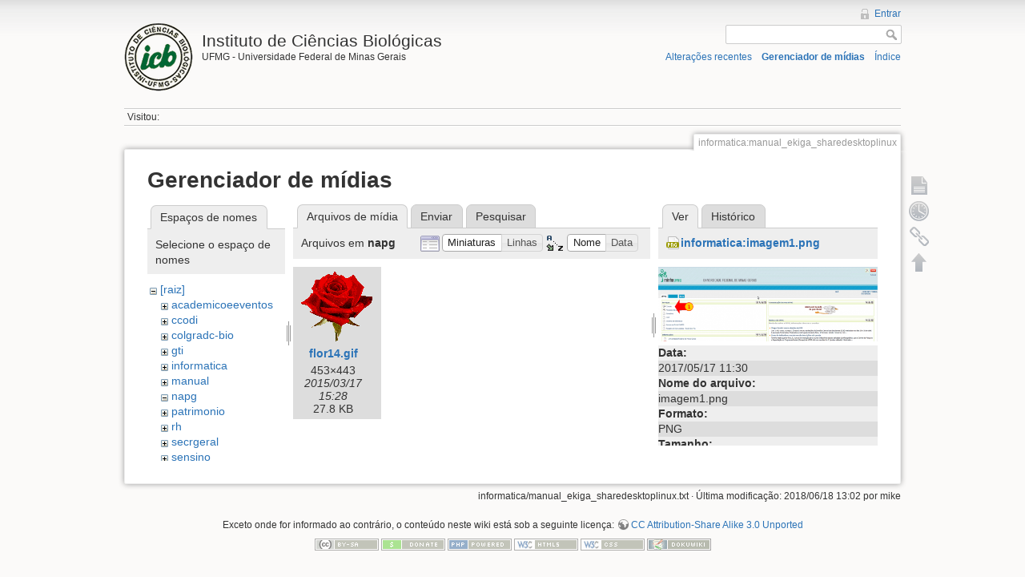

--- FILE ---
content_type: text/html; charset=utf-8
request_url: https://sistemas.icb.ufmg.br/wiki/doku.php?id=informatica:manual_ekiga_sharedesktoplinux&ns=napg&tab_files=files&do=media&tab_details=view&image=informatica%3Aimagem1.png
body_size: 17629
content:
<!DOCTYPE html>
<html lang="pt-br" dir="ltr" class="no-js">
<head>
    <meta charset="utf-8" />
    <title>informatica:manual_ekiga_sharedesktoplinux [Instituto de Ciências Biológicas]</title>
    <script>(function(H){H.className=H.className.replace(/\bno-js\b/,'js')})(document.documentElement)</script>
    <meta name="generator" content="DokuWiki"/>
<meta name="robots" content="noindex,nofollow"/>
<link rel="search" type="application/opensearchdescription+xml" href="/wiki/lib/exe/opensearch.php" title="Instituto de Ciências Biológicas"/>
<link rel="start" href="/wiki/"/>
<link rel="contents" href="/wiki/doku.php?id=informatica:manual_ekiga_sharedesktoplinux&amp;do=index" title="Índice"/>
<link rel="alternate" type="application/rss+xml" title="Alterações recentes" href="/wiki/feed.php"/>
<link rel="alternate" type="application/rss+xml" title="Domínio atual" href="/wiki/feed.php?mode=list&amp;ns=informatica"/>
<link rel="alternate" type="text/html" title="HTML simples" href="/wiki/doku.php?do=export_xhtml&amp;id=informatica:manual_ekiga_sharedesktoplinux"/>
<link rel="alternate" type="text/plain" title="Marcação wiki" href="/wiki/doku.php?do=export_raw&amp;id=informatica:manual_ekiga_sharedesktoplinux"/>
<link rel="stylesheet" type="text/css" href="/wiki/lib/exe/css.php?t=dokuwiki&amp;tseed=be4c6d67c5d6e0425a8c0415a8d8f8fe"/>
<script type="text/javascript">/*<![CDATA[*/var NS='informatica';var JSINFO = {"id":"informatica:manual_ekiga_sharedesktoplinux","namespace":"informatica"};
/*!]]>*/</script>
<script type="text/javascript" charset="utf-8" src="/wiki/lib/exe/js.php?tseed=be4c6d67c5d6e0425a8c0415a8d8f8fe"></script>
    <meta name="viewport" content="width=device-width,initial-scale=1" />
    <link rel="shortcut icon" href="/wiki/lib/tpl/dokuwiki/images/favicon.ico" />
<link rel="apple-touch-icon" href="/wiki/lib/tpl/dokuwiki/images/apple-touch-icon.png" />
    </head>

<body>
    <!--[if lte IE 7 ]><div id="IE7"><![endif]--><!--[if IE 8 ]><div id="IE8"><![endif]-->
    <div id="dokuwiki__site"><div id="dokuwiki__top" class="site dokuwiki mode_media tpl_dokuwiki     ">

        
<!-- ********** HEADER ********** -->
<div id="dokuwiki__header"><div class="pad group">

    
    <div class="headings group">
        <ul class="a11y skip">
            <li><a href="#dokuwiki__content">ir para o conteúdo</a></li>
        </ul>

        <h1><a href="/wiki/doku.php?id=start"  accesskey="h" title="[H]"><img src="/wiki/lib/exe/fetch.php?media=logo.png" width="86" height="86" alt="" /> <span>Instituto de Ciências Biológicas</span></a></h1>
                    <p class="claim">UFMG - Universidade Federal de Minas Gerais</p>
            </div>

    <div class="tools group">
        <!-- USER TOOLS -->
                    <div id="dokuwiki__usertools">
                <h3 class="a11y">Ferramentas do usuário</h3>
                <ul>
                    <li><a href="/wiki/doku.php?id=informatica:manual_ekiga_sharedesktoplinux&amp;do=login&amp;sectok=ce948eb8faf5257fcf9237604a3ca7b3"  class="action login" rel="nofollow" title="Entrar">Entrar</a></li>                </ul>
            </div>
        
        <!-- SITE TOOLS -->
        <div id="dokuwiki__sitetools">
            <h3 class="a11y">Ferramentas do site</h3>
            <form action="/wiki/doku.php?id=start" accept-charset="utf-8" class="search" id="dw__search" method="get" role="search"><div class="no"><input type="hidden" name="do" value="search" /><input type="text" id="qsearch__in" accesskey="f" name="id" class="edit" title="[F]" /><input type="submit" value="Pesquisar" class="button" title="Pesquisar" /><div id="qsearch__out" class="ajax_qsearch JSpopup"></div></div></form>            <div class="mobileTools">
                <form action="/wiki/doku.php" method="get" accept-charset="utf-8"><div class="no"><input type="hidden" name="id" value="informatica:manual_ekiga_sharedesktoplinux" /><select name="do" class="edit quickselect" title="Ferramentas"><option value="">Ferramentas</option><optgroup label="Ferramentas da página"><option value="">Mostrar página</option><option value="revisions">Revisões anteriores</option><option value="backlink">Links reversos</option></optgroup><optgroup label="Ferramentas do site"><option value="recent">Alterações recentes</option><option value="media">Gerenciador de mídias</option><option value="index">Índice</option></optgroup><optgroup label="Ferramentas do usuário"><option value="login">Entrar</option></optgroup></select><input type="submit" value="&gt;" /></div></form>            </div>
            <ul>
                <li><a href="/wiki/doku.php?id=informatica:manual_ekiga_sharedesktoplinux&amp;do=recent"  class="action recent" accesskey="r" rel="nofollow" title="Alterações recentes [R]">Alterações recentes</a></li><li><a href="/wiki/doku.php?id=informatica:manual_ekiga_sharedesktoplinux&amp;do=media&amp;ns=informatica"  class="action media" rel="nofollow" title="Gerenciador de mídias">Gerenciador de mídias</a></li><li><a href="/wiki/doku.php?id=informatica:manual_ekiga_sharedesktoplinux&amp;do=index"  class="action index" accesskey="x" rel="nofollow" title="Índice [X]">Índice</a></li>            </ul>
        </div>

    </div>

    <!-- BREADCRUMBS -->
            <div class="breadcrumbs">
                                        <div class="trace"><span class="bchead">Visitou:</span></div>
                    </div>
    
    
    <hr class="a11y" />
</div></div><!-- /header -->

        <div class="wrapper group">

            
            <!-- ********** CONTENT ********** -->
            <div id="dokuwiki__content"><div class="pad group">

                <div class="pageId"><span>informatica:manual_ekiga_sharedesktoplinux</span></div>

                <div class="page group">
                                                            <!-- wikipage start -->
                    <div id="mediamanager__page">
<h1>Gerenciador de mídias</h1>
<div class="panel namespaces">
<h2>Espaços de nomes</h2>
<div class="panelHeader">Selecione o espaço de nomes</div>
<div class="panelContent" id="media__tree">

<ul class="idx">
<li class="media level0 open"><img src="/wiki/lib/images/minus.gif" alt="−" /><div class="li"><a href="/wiki/doku.php?id=informatica:manual_ekiga_sharedesktoplinux&amp;ns=&amp;tab_files=files&amp;do=media&amp;tab_details=view&amp;image=informatica%3Aimagem1.png" class="idx_dir">[raiz]</a></div>
<ul class="idx">
<li class="media level1 closed"><img src="/wiki/lib/images/plus.gif" alt="+" /><div class="li"><a href="/wiki/doku.php?id=informatica:manual_ekiga_sharedesktoplinux&amp;ns=academicoeeventos&amp;tab_files=files&amp;do=media&amp;tab_details=view&amp;image=informatica%3Aimagem1.png" class="idx_dir">academicoeeventos</a></div></li>
<li class="media level1 closed"><img src="/wiki/lib/images/plus.gif" alt="+" /><div class="li"><a href="/wiki/doku.php?id=informatica:manual_ekiga_sharedesktoplinux&amp;ns=ccodi&amp;tab_files=files&amp;do=media&amp;tab_details=view&amp;image=informatica%3Aimagem1.png" class="idx_dir">ccodi</a></div></li>
<li class="media level1 closed"><img src="/wiki/lib/images/plus.gif" alt="+" /><div class="li"><a href="/wiki/doku.php?id=informatica:manual_ekiga_sharedesktoplinux&amp;ns=colgradc-bio&amp;tab_files=files&amp;do=media&amp;tab_details=view&amp;image=informatica%3Aimagem1.png" class="idx_dir">colgradc-bio</a></div></li>
<li class="media level1 closed"><img src="/wiki/lib/images/plus.gif" alt="+" /><div class="li"><a href="/wiki/doku.php?id=informatica:manual_ekiga_sharedesktoplinux&amp;ns=gti&amp;tab_files=files&amp;do=media&amp;tab_details=view&amp;image=informatica%3Aimagem1.png" class="idx_dir">gti</a></div></li>
<li class="media level1 closed"><img src="/wiki/lib/images/plus.gif" alt="+" /><div class="li"><a href="/wiki/doku.php?id=informatica:manual_ekiga_sharedesktoplinux&amp;ns=informatica&amp;tab_files=files&amp;do=media&amp;tab_details=view&amp;image=informatica%3Aimagem1.png" class="idx_dir">informatica</a></div></li>
<li class="media level1 closed"><img src="/wiki/lib/images/plus.gif" alt="+" /><div class="li"><a href="/wiki/doku.php?id=informatica:manual_ekiga_sharedesktoplinux&amp;ns=manual&amp;tab_files=files&amp;do=media&amp;tab_details=view&amp;image=informatica%3Aimagem1.png" class="idx_dir">manual</a></div></li>
<li class="media level1 open"><img src="/wiki/lib/images/minus.gif" alt="−" /><div class="li"><a href="/wiki/doku.php?id=informatica:manual_ekiga_sharedesktoplinux&amp;ns=napg&amp;tab_files=files&amp;do=media&amp;tab_details=view&amp;image=informatica%3Aimagem1.png" class="idx_dir">napg</a></div></li>
<li class="media level1 closed"><img src="/wiki/lib/images/plus.gif" alt="+" /><div class="li"><a href="/wiki/doku.php?id=informatica:manual_ekiga_sharedesktoplinux&amp;ns=patrimonio&amp;tab_files=files&amp;do=media&amp;tab_details=view&amp;image=informatica%3Aimagem1.png" class="idx_dir">patrimonio</a></div></li>
<li class="media level1 closed"><img src="/wiki/lib/images/plus.gif" alt="+" /><div class="li"><a href="/wiki/doku.php?id=informatica:manual_ekiga_sharedesktoplinux&amp;ns=rh&amp;tab_files=files&amp;do=media&amp;tab_details=view&amp;image=informatica%3Aimagem1.png" class="idx_dir">rh</a></div></li>
<li class="media level1 closed"><img src="/wiki/lib/images/plus.gif" alt="+" /><div class="li"><a href="/wiki/doku.php?id=informatica:manual_ekiga_sharedesktoplinux&amp;ns=secrgeral&amp;tab_files=files&amp;do=media&amp;tab_details=view&amp;image=informatica%3Aimagem1.png" class="idx_dir">secrgeral</a></div></li>
<li class="media level1 closed"><img src="/wiki/lib/images/plus.gif" alt="+" /><div class="li"><a href="/wiki/doku.php?id=informatica:manual_ekiga_sharedesktoplinux&amp;ns=sensino&amp;tab_files=files&amp;do=media&amp;tab_details=view&amp;image=informatica%3Aimagem1.png" class="idx_dir">sensino</a></div></li>
<li class="media level1 closed"><img src="/wiki/lib/images/plus.gif" alt="+" /><div class="li"><a href="/wiki/doku.php?id=informatica:manual_ekiga_sharedesktoplinux&amp;ns=superintendente&amp;tab_files=files&amp;do=media&amp;tab_details=view&amp;image=informatica%3Aimagem1.png" class="idx_dir">superintendente</a></div></li>
<li class="media level1 closed"><img src="/wiki/lib/images/plus.gif" alt="+" /><div class="li"><a href="/wiki/doku.php?id=informatica:manual_ekiga_sharedesktoplinux&amp;ns=wiki&amp;tab_files=files&amp;do=media&amp;tab_details=view&amp;image=informatica%3Aimagem1.png" class="idx_dir">wiki</a></div></li>
</ul></li>
</ul>
</div>
</div>
<div class="panel filelist">
<h2 class="a11y">Arquivos de mídia</h2>
<ul class="tabs">
<li><strong>Arquivos de mídia</strong></li>
<li><a href="/wiki/doku.php?id=informatica:manual_ekiga_sharedesktoplinux&amp;tab_files=upload&amp;do=media&amp;tab_details=view&amp;image=informatica%3Aimagem1.png&amp;ns=napg">Enviar</a></li>
<li><a href="/wiki/doku.php?id=informatica:manual_ekiga_sharedesktoplinux&amp;tab_files=search&amp;do=media&amp;tab_details=view&amp;image=informatica%3Aimagem1.png&amp;ns=napg">Pesquisar</a></li>
</ul>
<div class="panelHeader">
<h3>Arquivos em <strong>napg</strong></h3>
<form class="options" method="get" action="/wiki/doku.php?id=informatica:manual_ekiga_sharedesktoplinux" accept-charset="utf-8"><div class="no">
<input type="hidden" name="do" value="media" /><input type="hidden" name="tab_files" value="files" /><input type="hidden" name="tab_details" value="view" /><input type="hidden" name="image" value="informatica:imagem1.png" /><input type="hidden" name="ns" value="napg" /><ul>
<li class="listType"><label class="thumbs" for="listType__thumbs"><input type="radio" id="listType__thumbs" name="list_dwmedia" value="thumbs" checked="checked" /> <span>Miniaturas</span></label>
<label class="rows" for="listType__rows"><input type="radio" id="listType__rows" name="list_dwmedia" value="rows" /> <span>Linhas</span></label>
</li>
<li class="sortBy"><label class="name" for="sortBy__name"><input type="radio" id="sortBy__name" name="sort_dwmedia" value="name" checked="checked" /> <span>Nome</span></label>
<label class="date" for="sortBy__date"><input type="radio" id="sortBy__date" name="sort_dwmedia" value="date" /> <span>Data</span></label>
</li>
<li><input type="submit" value="Aplicar" class="button" />
</li>
</ul>
</div></form>
</div>
<div class="panelContent">
<ul class="thumbs"><li><dl title="napg:flor14.gif">
<dt><a id="l_:napg:flor14.gif" class="image thumb" href="/wiki/doku.php?id=informatica:manual_ekiga_sharedesktoplinux&amp;image=napg%3Aflor14.gif&amp;ns=napg&amp;tab_details=view&amp;do=media&amp;tab_files=files"><img src="/wiki/lib/exe/fetch.php?w=90&amp;h=88&amp;t=1426616927&amp;tok=afb01f&amp;media=napg:flor14.gif" alt="napg:flor14.gif" /></a></dt>
<dd class="name"><a href="/wiki/doku.php?id=informatica:manual_ekiga_sharedesktoplinux&amp;image=napg%3Aflor14.gif&amp;ns=napg&amp;tab_details=view&amp;do=media&amp;tab_files=files" id="h_:napg:flor14.gif">flor14.gif</a></dd>
<dd class="size">453&#215;443</dd>
<dd class="date">2015/03/17 15:28</dd>
<dd class="filesize">27.8 KB</dd>
</dl></li>
</ul>
</div>
</div>
<div class="panel file">
<h2 class="a11y">Arquivo</h2>
<ul class="tabs">
<li><strong>Ver</strong></li>
<li><a href="/wiki/doku.php?id=informatica:manual_ekiga_sharedesktoplinux&amp;tab_details=history&amp;do=media&amp;tab_files=files&amp;image=informatica%3Aimagem1.png&amp;ns=napg">Histórico</a></li>
</ul>
<div class="panelHeader"><h3><strong><a href="/wiki/lib/exe/fetch.php?media=informatica:imagem1.png" class="select mediafile mf_png" title="Ver o arquivo original">informatica:imagem1.png</a></strong></h3></div>
<div class="panelContent">
<div class="image"><a href="/wiki/lib/exe/fetch.php?t=1495031426&amp;w=500&amp;h=170&amp;tok=2cfb85&amp;media=informatica:imagem1.png" target="_blank" title="Ver o arquivo original"><img src="/wiki/lib/exe/fetch.php?t=1495031426&amp;w=500&amp;h=170&amp;tok=2cfb85&amp;media=informatica:imagem1.png" alt="" style="max-width: 500px;" /></a></div>
<ul class="actions">
</ul>
<dl>
<dt>Data:</dt><dd>2017/05/17 11:30</dd>
<dt>Nome do arquivo:</dt><dd>imagem1.png</dd>
<dt>Formato:</dt><dd>PNG</dd>
<dt>Tamanho:</dt><dd>30KB</dd>
<dt>Largura:</dt><dd>996</dd>
<dt>Altura:</dt><dd>340</dd>
</dl>
</div>
</div>
</div>

                    <!-- wikipage stop -->
                                    </div>

                <div class="docInfo"><bdi>informatica/manual_ekiga_sharedesktoplinux.txt</bdi> · Última modificação: 2018/06/18 13:02 por <bdi>mike</bdi></div>

                            </div></div><!-- /content -->

            <hr class="a11y" />

            <!-- PAGE ACTIONS -->
            <div id="dokuwiki__pagetools">
                <h3 class="a11y">Ferramentas da página</h3>
                <div class="tools">
                    <ul>
                        <li><a href="/wiki/doku.php?id=informatica:manual_ekiga_sharedesktoplinux&amp;do="  class="action show" accesskey="v" rel="nofollow" title="Mostrar página [V]"><span>Mostrar página</span></a></li><li><a href="/wiki/doku.php?id=informatica:manual_ekiga_sharedesktoplinux&amp;do=revisions"  class="action revs" accesskey="o" rel="nofollow" title="Revisões anteriores [O]"><span>Revisões anteriores</span></a></li><li><a href="/wiki/doku.php?id=informatica:manual_ekiga_sharedesktoplinux&amp;do=backlink"  class="action backlink" rel="nofollow" title="Links reversos"><span>Links reversos</span></a></li><li><a href="#dokuwiki__top"  class="action top" accesskey="t" rel="nofollow" title="Voltar ao topo [T]"><span>Voltar ao topo</span></a></li>                    </ul>
                </div>
            </div>
        </div><!-- /wrapper -->

        
<!-- ********** FOOTER ********** -->
<div id="dokuwiki__footer"><div class="pad">
    <div class="license">Exceto onde for informado ao contrário, o conteúdo neste wiki está sob a seguinte licença: <bdi><a href="http://creativecommons.org/licenses/by-sa/3.0/" rel="license" class="urlextern">CC Attribution-Share Alike 3.0 Unported</a></bdi></div>
    <div class="buttons">
        <a href="http://creativecommons.org/licenses/by-sa/3.0/" rel="license"><img src="/wiki/lib/images/license/button/cc-by-sa.png" alt="CC Attribution-Share Alike 3.0 Unported" /></a>        <a href="http://www.dokuwiki.org/donate" title="Donate" ><img
            src="/wiki/lib/tpl/dokuwiki/images/button-donate.gif" width="80" height="15" alt="Donate" /></a>
        <a href="http://www.php.net" title="Powered by PHP" ><img
            src="/wiki/lib/tpl/dokuwiki/images/button-php.gif" width="80" height="15" alt="Powered by PHP" /></a>
        <a href="http://validator.w3.org/check/referer" title="Valid HTML5" ><img
            src="/wiki/lib/tpl/dokuwiki/images/button-html5.png" width="80" height="15" alt="Valid HTML5" /></a>
        <a href="http://jigsaw.w3.org/css-validator/check/referer?profile=css3" title="Valid CSS" ><img
            src="/wiki/lib/tpl/dokuwiki/images/button-css.png" width="80" height="15" alt="Valid CSS" /></a>
        <a href="http://dokuwiki.org/" title="Driven by DokuWiki" ><img
            src="/wiki/lib/tpl/dokuwiki/images/button-dw.png" width="80" height="15" alt="Driven by DokuWiki" /></a>
    </div>
</div></div><!-- /footer -->

    </div></div><!-- /site -->

    <div class="no"><img src="/wiki/lib/exe/indexer.php?id=informatica%3Amanual_ekiga_sharedesktoplinux&amp;1769674533" width="2" height="1" alt="" /></div>
    <div id="screen__mode" class="no"></div>    <!--[if ( lte IE 7 | IE 8 ) ]></div><![endif]-->
</body>
</html>
